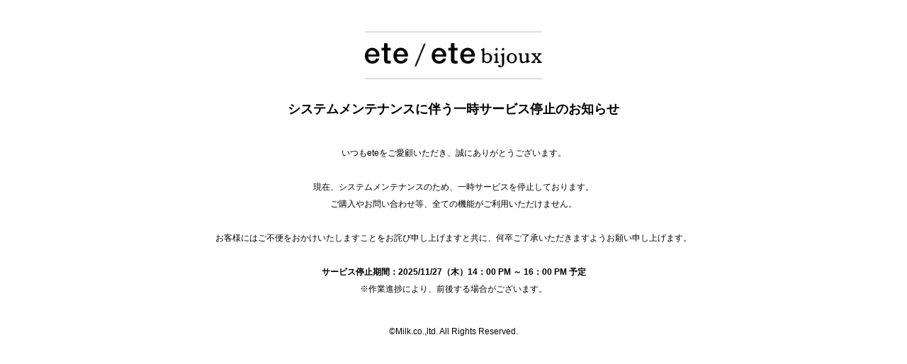

--- FILE ---
content_type: text/html
request_url: https://www.eteweb.com/about/
body_size: 16081
content:
<!DOCTYPE html>
<html lang="ja">
<head>
<meta http-equiv="content-type" content="text/html; charset=utf-8">
<title>システムメンテナンス | ete ONLINE STORE</title>
<meta name="robots" content="noindex,nofollow">
<meta name="copyright" content="Milk.co.,ltd. All Rights Reserved.">
<meta name="description" content="ete [エテ]公式通販サイト。「Always, my favorite one.」 いつも自分らしさを大切に。”ジュエリーをもっと自由に楽しんでいただきたい”という想いのもと、シンプルな美しさを讃えながら、ひとさじの遊び心を添えたジュエリーを展開。">
<meta name="keywords" content="ジュエリー,ete,エテ,アクセサリー,リング">
<meta http-equiv="Content-Script-Type" content="text/javascript">
<meta http-equiv="Content-Style-Type" content="text/css">
<meta name="viewport" content="width=device-width, initial-scale=1.0">
<link rel="icon" type="image/x-icon" href="favicon.ico">
<link rel="shortcut icon" type="image/x-icon" href="favicon.ico">
<style>
  html {
    margin: 0;
    padding: 0;
  }
  body {
    font-size: 12px;
    text-align: center;
    line-height: 24px;
    font-family: -apple-system, "游ゴシック Medium", "Yu Gothic Medium", 'Yu Gothic', '游ゴシック', 'YuGothic', "ヒラギノ角ゴ ProN W3", 'Hiragino Kaku Gothic ProN', 'Arial', "メイリオ", 'Meiryo', "ＭＳ Ｐゴシック", "MS PGothic", sans-serif;
    background-color: #fff;
    color: #000;
  }
  img {
    border: 0;
  }
  a {
    color: #fff;
    text-decoration: none;
    word-break: break-all;
  }
  .wrapper {
    padding: 36px 0px 0;
  }
  #logo-teaser {
    text-align: center;
    padding-top: 15px;
    padding-bottom: 15px;
    border-top: 2px solid #ddd;
    border-bottom: 2px solid #ddd;
    display: inline-block;
    margin: 0 auto 30px;
  }
  #logo-teaser img {
    height: auto;
    width: 100%;
    display: inline-block;
    vertical-align: middle;
  }
  #logo-teaser img.ete {
    width: 250px;
  }
  .logo-wrapper {
    width: 100%;
  }
  .contents {
    padding: 0 0 60px;
  }
  .contents p {
    line-height: 2;
  }
  .title {
      margin-bottom: 40px;
  }
  .copyright {
    padding: 10px 0;
    border-top: 2px solid #ddd;
    font-size: 11px;
  }
  .bold {
    font-weight: bold;
    font-size: 18px;
  }
  .only-bold {
    font-weight: bold;
  }
  @media (max-width: 991px) {
    .wrapper {
      padding-top: 18px;
    }
    #logo-teaser {
      display: block;
      border-width: 1px;
    }
    .contents {
      text-align: center;
      padding: 10px;
      margin-bottom: 27px;
    }
    .center {
      display: block;
      text-align: center;
    }
    #logo-teaser img.ete {
      width: 90px;
    }
    .bold {
      font-size: 12px;
    }
    .copyright {
      border-width: 1px;
    }
  }
</style>
</head>
<body>
  <div class="wrapper">
    <div id="logo-teaser">
      <div class="logo-wrapper">
          <img class="ete" alt="ETE" src="[data-uri]">
      </div>
    </div>
    <div class="contents">
        <span class="title bold center">
          システムメンテナンスに伴う一時サービス停止のお知らせ
        </span>
      <p>
        <br>
        いつもeteをご愛顧いただき、誠にありがとうございます。<br><br>
        現在、システムメンテナンスのため、一時サービスを停止しております。<br>
        ご購入やお問い合わせ等、全ての機能がご利用いただけません。<br><br>
        お客様にはご不便をおかけいたしますことをお詫び申し上げますと共に、何卒ご了承いただきますようお願い申し上げます。<br><br>
        <span class="only-bold">
            サービス停止期間：2025/11/27（木）14：00 PM ～ 16：00 PM 予定<br>
        </span>
        ※作業進捗により、前後する場合がございます。<br><br>
      </p>
      &copy;Milk.co.,ltd. All Rights Reserved.
    </div>
  </div>
</body>
</html>
